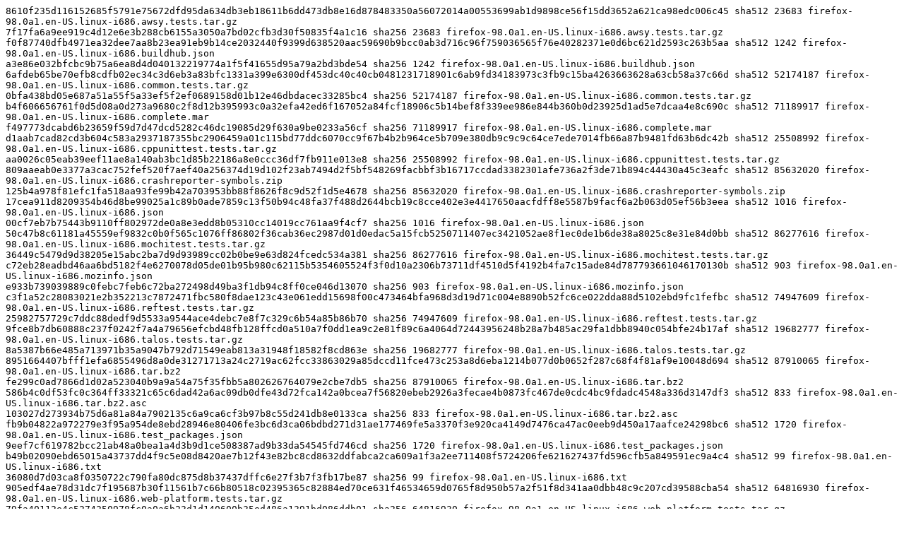

--- FILE ---
content_type: text/plain
request_url: https://archive.mozilla.org/pub/firefox/nightly/2022/01/2022-01-20-21-43-17-mozilla-central/firefox-98.0a1.en-US.linux-i686.checksums
body_size: 2499
content:
8610f235d116152685f5791e75672dfd95da634db3eb18611b6dd473db8e16d878483350a56072014a00553699ab1d9898ce56f15dd3652a621ca98edc006c45 sha512 23683 firefox-98.0a1.en-US.linux-i686.awsy.tests.tar.gz
7f17fa6a9ee919c4d12e6e3b288cb6155a3050a7bd02cfb3d30f50835f4a1c16 sha256 23683 firefox-98.0a1.en-US.linux-i686.awsy.tests.tar.gz
f0f87740dfb4971ea32dee7aa8b23ea91eb9b14ce2032440f9399d638520aac59690b9bcc0ab3d716c96f759036565f76e40282371e0d6bc621d2593c263b5aa sha512 1242 firefox-98.0a1.en-US.linux-i686.buildhub.json
a3e86e032bfcbc9b75a6ea8d4d040132219774a1f5f41655d95a79a2bd3bde54 sha256 1242 firefox-98.0a1.en-US.linux-i686.buildhub.json
6afdeb65be70efb8cdfb02ec34c3d6eb3a83bfc1331a399e6300df453dc40c40cb0481231718901c6ab9fd34183973c3fb9c15ba4263663628a63cb58a37c66d sha512 52174187 firefox-98.0a1.en-US.linux-i686.common.tests.tar.gz
0bfa438bd05e687a51a55f5a33ef5f2ef0689158d01b12e46dbdacec33285bc4 sha256 52174187 firefox-98.0a1.en-US.linux-i686.common.tests.tar.gz
b4f606656761f0d5d08a0d273a9680c2f8d12b395993c0a32efa42ed6f167052a84fcf18906c5b14bef8f339ee986e844b360b0d23925d1ad5e7dcaa4e8c690c sha512 71189917 firefox-98.0a1.en-US.linux-i686.complete.mar
f497773dcabd6b23659f59d7d47dcd5282c46dc19085d29f630a9be0233a56cf sha256 71189917 firefox-98.0a1.en-US.linux-i686.complete.mar
d1aab7cad82cd3b604c583a2937187355bc2906459a01c115bd77ddc6070cc9f67b4b2b964ce5b709e380db9c9c9c64ce7ede7014fb66a87b9481fd63b6dc42b sha512 25508992 firefox-98.0a1.en-US.linux-i686.cppunittest.tests.tar.gz
aa0026c05eab39eef11ae8a140ab3bc1d85b22186a8e0ccc36df7fb911e013e8 sha256 25508992 firefox-98.0a1.en-US.linux-i686.cppunittest.tests.tar.gz
809aaeab0e3377a3cac752fef520f7aef40a256374d19d102f23ab7494d2f5bf548269facbbf3b16717ccdad3382301afe736a2f3de71b894c44430a45c3eafc sha512 85632020 firefox-98.0a1.en-US.linux-i686.crashreporter-symbols.zip
125b4a978f81efc1fa518aa93fe99b42a703953bb88f8626f8c9d52f1d5e4678 sha256 85632020 firefox-98.0a1.en-US.linux-i686.crashreporter-symbols.zip
17cea911d8209354b46d8be99025a1c89b0ade7859c13f50b94c48fa37f488d2644bcb19c8cce402e3e4417650aacfdff8e5587b9facf6a2b063d05ef56b3eea sha512 1016 firefox-98.0a1.en-US.linux-i686.json
00cf7eb7b75443b9110ff802972de0a8e3edd8b05310cc14019cc761aa9f4cf7 sha256 1016 firefox-98.0a1.en-US.linux-i686.json
50c47b8c61181a45559ef9832c0b0f565c1076ff86802f36cab36ec2987d01d0edac5a15fcb5250711407ec3421052ae8f1ec0de1b6de38a8025c8e31e84d0bb sha512 86277616 firefox-98.0a1.en-US.linux-i686.mochitest.tests.tar.gz
36449c5479d9d38205e15abc2ba7d9d93989cc02b0be9e63d824fcedc534a381 sha256 86277616 firefox-98.0a1.en-US.linux-i686.mochitest.tests.tar.gz
c72eb28eadbd46aa6bd5182f4e6270078d05de01b95b980c62115b5354605524f3f0d10a2306b73711df4510d5f4192b4fa7c15ade84d787793661046170130b sha512 903 firefox-98.0a1.en-US.linux-i686.mozinfo.json
e933b739039889c0febc7feb6c72ba272498d49ba3f1db94c8ff0ce046d13070 sha256 903 firefox-98.0a1.en-US.linux-i686.mozinfo.json
c3f1a52c28083021e2b352213c7872471fbc580f8dae123c43e061edd15698f00c473464bfa968d3d19d71c004e8890b52fc6ce022dda88d5102ebd9fc1fefbc sha512 74947609 firefox-98.0a1.en-US.linux-i686.reftest.tests.tar.gz
25982757729c7ddc88dedf9d5533a9544ace4debc7e8f7c329c6b54a85b86b70 sha256 74947609 firefox-98.0a1.en-US.linux-i686.reftest.tests.tar.gz
9fce8b7db60888c237f0242f7a4a79656efcbd48fb128ffcd0a510a7f0dd1ea9c2e81f89c6a4064d72443956248b28a7b485ac29fa1dbb8940c054bfe24b17af sha512 19682777 firefox-98.0a1.en-US.linux-i686.talos.tests.tar.gz
8a5387b66e485a713971b35a9047b792d71549eab813a31948f18582f8cd863e sha256 19682777 firefox-98.0a1.en-US.linux-i686.talos.tests.tar.gz
8951664407bfff1efa6855496d8a0de31271713a24c2719ac62fcc33863029a85dccd11fce473c253a8d6eba1214b077d0b0652f287c68f4f81af9e10048d694 sha512 87910065 firefox-98.0a1.en-US.linux-i686.tar.bz2
fe299c0ad7866d1d02a523040b9a9a54a75f35fbb5a802626764079e2cbe7db5 sha256 87910065 firefox-98.0a1.en-US.linux-i686.tar.bz2
586b4c0df53fc0c364ff33321c65c6dad42a6ac09db0dfe43d72fca142a0bcea7f56820ebeb2926a3fecae4b0873fc467de0cdc4bc9fdadc4548a336d3147df3 sha512 833 firefox-98.0a1.en-US.linux-i686.tar.bz2.asc
103027d273934b75d6a81a84a7902135c6a9ca6cf3b97b8c55d241db8e0133ca sha256 833 firefox-98.0a1.en-US.linux-i686.tar.bz2.asc
fb9b04822a972279e3f95a954de8ebd28946e80406fe3bc6d3ca06bdbd271d31ae177469fe5a3370f3e920ca4149d7476ca47ac0eeb9d450a17aafce24298bc6 sha512 1720 firefox-98.0a1.en-US.linux-i686.test_packages.json
9eef7cf619782bcc21ab48a0bea1a4d3b9d1ce508387ad9b33da54545fd746cd sha256 1720 firefox-98.0a1.en-US.linux-i686.test_packages.json
b49b02090ebd65015a43737dd4f9c5e08d8420ae7b12f43e82bc8cd8632ddfabca2ca609a1f3a2ee711408f5724206fe621627437fd596cfb5a849591ec9a4c4 sha512 99 firefox-98.0a1.en-US.linux-i686.txt
36080d7d03ca8f0350722c790fa80dc875d8b37437dffc6e27f3b7f3fb17be87 sha256 99 firefox-98.0a1.en-US.linux-i686.txt
905edf4ae78d31dc7f195687b30f11561b7c66b80518c02395365c82884ed70ce631f46534659d0765f8d950b57a2f51f8d341aa0dbb48c9c207cd39588cba54 sha512 64816930 firefox-98.0a1.en-US.linux-i686.web-platform.tests.tar.gz
79fa40112e4c5274250978fc0a0a6b23d1d140600b35ed486a1391bd086ddb01 sha256 64816930 firefox-98.0a1.en-US.linux-i686.web-platform.tests.tar.gz
fe6d6cdfb6ab72f3883dbcbc995224a60aef919a5e1ee5cd3ee61542e28e67ed96003f257d1f061c6dab01d7b5cc1125d5e3feaaaf7e978f7098f456e84c3ecc sha512 24136545 firefox-98.0a1.en-US.linux-i686.xpcshell.tests.tar.gz
0d3d22ed04c063ac8119b5d90679a2f068d3d5ab0e5b1bcf7c3229ea6be32136 sha256 24136545 firefox-98.0a1.en-US.linux-i686.xpcshell.tests.tar.gz
f6d2e774ea288b6d6ea0ef0e62c3d032e1171fcaa54347cab8f139da27418cfb242035ba2a533c01e61c46f4764e155bc53a65fbf59f38d0016525fc2e0fb61b sha512 23 firefox-98.0a1.en-US.linux-i686_info.txt
b016e2147cea11ef01b73051f9d37ae4a45da3168b1f295947666ad74c4c2195 sha256 23 firefox-98.0a1.en-US.linux-i686_info.txt
d20577a462414071efe6dd64b4b4e90aaaee2c3b190c795dd339ee9a239f3a6a0b4ffd2379d65bfda1fbd5e9e454ac30101ad2c26c99ed42f43dd8cdad3b9201 sha512 13476935 jsshell-linux-i686.zip
a579a964af86662c406ac979ffad5d776f199db8868f801c1a7c220ba47bab8c sha256 13476935 jsshell-linux-i686.zip
8c4fa0608e6b616acba59d8a063565560b4e0fe7ee77d1df67d519618ae0eb3b71291c8621829b4853e7b584069856e52dbc32fff52c858ecfc18ccbc9d9d2b4 sha512 43744 mar
e097190ec9a7e1a9e820cf92862f5e1c5d375c962605045021ae1950b8376f82 sha256 43744 mar
b3a8f8baa8d13c1bc2ad0b53b3613db65124db1c29bf08ff6cf59b1bd7a001131146a0ab433054079c8b721a72945c3c5c9eea38bdb0806f3764379c8cd11547 sha512 21760 mbsdiff
382ff28b64b3fb6402462fa4853590ebffce580e201f1e27ab3ef140f1f30a36 sha256 21760 mbsdiff
d1e41226fe256e27994d52b16cc425f038007b03c0eda97b9c4841e5b9ce29db13c2f6dadf25baddf88e659fd0263eba6c90fa5fc9c96f16426788d944b6f27a sha512 9538099 mozharness.zip
c8ab17783554c2552dfcb236e46d3a185b414ea89cae280ddb668714255bd6fd sha256 9538099 mozharness.zip